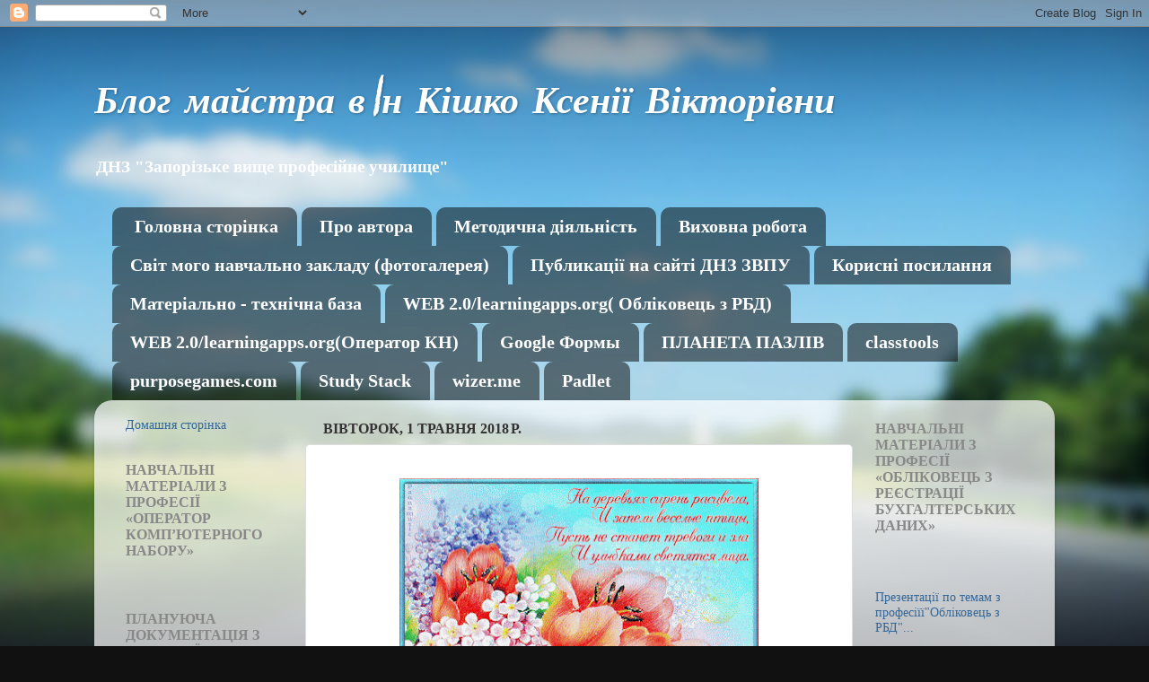

--- FILE ---
content_type: text/html; charset=UTF-8
request_url: https://zvpukishco.blogspot.com/2018/05/blog-post.html
body_size: 13059
content:
<!DOCTYPE html>
<html class='v2' dir='ltr' lang='uk'>
<head>
<link href='https://www.blogger.com/static/v1/widgets/335934321-css_bundle_v2.css' rel='stylesheet' type='text/css'/>
<meta content='width=1100' name='viewport'/>
<meta content='text/html; charset=UTF-8' http-equiv='Content-Type'/>
<meta content='blogger' name='generator'/>
<link href='https://zvpukishco.blogspot.com/favicon.ico' rel='icon' type='image/x-icon'/>
<link href='http://zvpukishco.blogspot.com/2018/05/blog-post.html' rel='canonical'/>
<link rel="alternate" type="application/atom+xml" title="Блог майстра в\н Кішко Ксенії Вікторівни - Atom" href="https://zvpukishco.blogspot.com/feeds/posts/default" />
<link rel="alternate" type="application/rss+xml" title="Блог майстра в\н Кішко Ксенії Вікторівни - RSS" href="https://zvpukishco.blogspot.com/feeds/posts/default?alt=rss" />
<link rel="service.post" type="application/atom+xml" title="Блог майстра в\н Кішко Ксенії Вікторівни - Atom" href="https://www.blogger.com/feeds/4121721277774796823/posts/default" />

<link rel="alternate" type="application/atom+xml" title="Блог майстра в\н Кішко Ксенії Вікторівни - Atom" href="https://zvpukishco.blogspot.com/feeds/7256891465438114571/comments/default" />
<!--Can't find substitution for tag [blog.ieCssRetrofitLinks]-->
<link href='https://blogger.googleusercontent.com/img/b/R29vZ2xl/AVvXsEhABjV_mAf2CBUM9aJCW2bjaFxrhcDacDKmJmPlhVOJdoNMbxmPBDeIIbWZpjQiSd5WwVDaOCJlT7q8HgPTjSXQJbNjyAU9zqOlcOSHYgsenaeHEZIy4BgeYsabsCGtSkK9C1aI_CdtKKc/s400/16.gif' rel='image_src'/>
<meta content='http://zvpukishco.blogspot.com/2018/05/blog-post.html' property='og:url'/>
<meta content='Блог майстра в\н Кішко Ксенії Вікторівни' property='og:title'/>
<meta content='       ' property='og:description'/>
<meta content='https://blogger.googleusercontent.com/img/b/R29vZ2xl/AVvXsEhABjV_mAf2CBUM9aJCW2bjaFxrhcDacDKmJmPlhVOJdoNMbxmPBDeIIbWZpjQiSd5WwVDaOCJlT7q8HgPTjSXQJbNjyAU9zqOlcOSHYgsenaeHEZIy4BgeYsabsCGtSkK9C1aI_CdtKKc/w1200-h630-p-k-no-nu/16.gif' property='og:image'/>
<title>Блог майстра в\н Кішко Ксенії Вікторівни</title>
<style type='text/css'>@font-face{font-family:'Homemade Apple';font-style:normal;font-weight:400;font-display:swap;src:url(//fonts.gstatic.com/s/homemadeapple/v24/Qw3EZQFXECDrI2q789EKQZJob0x6XHgOiJM6.woff2)format('woff2');unicode-range:U+0000-00FF,U+0131,U+0152-0153,U+02BB-02BC,U+02C6,U+02DA,U+02DC,U+0304,U+0308,U+0329,U+2000-206F,U+20AC,U+2122,U+2191,U+2193,U+2212,U+2215,U+FEFF,U+FFFD;}</style>
<style id='page-skin-1' type='text/css'><!--
/*-----------------------------------------------
Blogger Template Style
Name:     Picture Window
Designer: Blogger
URL:      www.blogger.com
----------------------------------------------- */
/* Content
----------------------------------------------- */
body {
font: normal bold 16px 'Times New Roman', Times, FreeSerif, serif;
color: #333333;
background: #111111 url(//themes.googleusercontent.com/image?id=1OACCYOE0-eoTRTfsBuX1NMN9nz599ufI1Jh0CggPFA_sK80AGkIr8pLtYRpNUKPmwtEa) repeat-x fixed top center;
}
html body .region-inner {
min-width: 0;
max-width: 100%;
width: auto;
}
.content-outer {
font-size: 90%;
}
a:link {
text-decoration:none;
color: #336699;
}
a:visited {
text-decoration:none;
color: #6699cc;
}
a:hover {
text-decoration:underline;
color: #33aaff;
}
.content-outer {
background: transparent none repeat scroll top left;
-moz-border-radius: 0;
-webkit-border-radius: 0;
-goog-ms-border-radius: 0;
border-radius: 0;
-moz-box-shadow: 0 0 0 rgba(0, 0, 0, .15);
-webkit-box-shadow: 0 0 0 rgba(0, 0, 0, .15);
-goog-ms-box-shadow: 0 0 0 rgba(0, 0, 0, .15);
box-shadow: 0 0 0 rgba(0, 0, 0, .15);
margin: 20px auto;
}
.content-inner {
padding: 0;
}
/* Header
----------------------------------------------- */
.header-outer {
background: transparent none repeat-x scroll top left;
_background-image: none;
color: #ffffff;
-moz-border-radius: 0;
-webkit-border-radius: 0;
-goog-ms-border-radius: 0;
border-radius: 0;
}
.Header img, .Header #header-inner {
-moz-border-radius: 0;
-webkit-border-radius: 0;
-goog-ms-border-radius: 0;
border-radius: 0;
}
.header-inner .Header .titlewrapper,
.header-inner .Header .descriptionwrapper {
padding-left: 0;
padding-right: 0;
}
.Header h1 {
font: italic bold 42px Homemade Apple;
text-shadow: 1px 1px 3px rgba(0, 0, 0, 0.3);
}
.Header h1 a {
color: #ffffff;
}
.Header .description {
font-size: 130%;
}
/* Tabs
----------------------------------------------- */
.tabs-inner {
margin: .5em 20px 0;
padding: 0;
}
.tabs-inner .section {
margin: 0;
}
.tabs-inner .widget ul {
padding: 0;
background: transparent none repeat scroll bottom;
-moz-border-radius: 0;
-webkit-border-radius: 0;
-goog-ms-border-radius: 0;
border-radius: 0;
}
.tabs-inner .widget li {
border: none;
}
.tabs-inner .widget li a {
display: inline-block;
padding: .5em 1em;
margin-right: .25em;
color: #ffffff;
font: normal bold 20px 'Times New Roman', Times, FreeSerif, serif;
-moz-border-radius: 10px 10px 0 0;
-webkit-border-top-left-radius: 10px;
-webkit-border-top-right-radius: 10px;
-goog-ms-border-radius: 10px 10px 0 0;
border-radius: 10px 10px 0 0;
background: transparent url(https://resources.blogblog.com/blogblog/data/1kt/transparent/black50.png) repeat scroll top left;
border-right: 1px solid transparent;
}
.tabs-inner .widget li:first-child a {
padding-left: 1.25em;
-moz-border-radius-topleft: 10px;
-moz-border-radius-bottomleft: 0;
-webkit-border-top-left-radius: 10px;
-webkit-border-bottom-left-radius: 0;
-goog-ms-border-top-left-radius: 10px;
-goog-ms-border-bottom-left-radius: 0;
border-top-left-radius: 10px;
border-bottom-left-radius: 0;
}
.tabs-inner .widget li.selected a,
.tabs-inner .widget li a:hover {
position: relative;
z-index: 1;
background: transparent url(https://resources.blogblog.com/blogblog/data/1kt/transparent/white80.png) repeat scroll bottom;
color: #336699;
-moz-box-shadow: 0 0 3px rgba(0, 0, 0, .15);
-webkit-box-shadow: 0 0 3px rgba(0, 0, 0, .15);
-goog-ms-box-shadow: 0 0 3px rgba(0, 0, 0, .15);
box-shadow: 0 0 3px rgba(0, 0, 0, .15);
}
/* Headings
----------------------------------------------- */
h2 {
font: normal bold 16px 'Times New Roman', Times, FreeSerif, serif;
text-transform: uppercase;
color: #888888;
margin: .5em 0;
}
/* Main
----------------------------------------------- */
.main-outer {
background: transparent url(https://resources.blogblog.com/blogblog/data/1kt/transparent/white80.png) repeat scroll top left;
-moz-border-radius: 20px 20px 0 0;
-webkit-border-top-left-radius: 20px;
-webkit-border-top-right-radius: 20px;
-webkit-border-bottom-left-radius: 0;
-webkit-border-bottom-right-radius: 0;
-goog-ms-border-radius: 20px 20px 0 0;
border-radius: 20px 20px 0 0;
-moz-box-shadow: 0 1px 3px rgba(0, 0, 0, .15);
-webkit-box-shadow: 0 1px 3px rgba(0, 0, 0, .15);
-goog-ms-box-shadow: 0 1px 3px rgba(0, 0, 0, .15);
box-shadow: 0 1px 3px rgba(0, 0, 0, .15);
}
.main-inner {
padding: 15px 20px 20px;
}
.main-inner .column-center-inner {
padding: 0 0;
}
.main-inner .column-left-inner {
padding-left: 0;
}
.main-inner .column-right-inner {
padding-right: 0;
}
/* Posts
----------------------------------------------- */
h3.post-title {
margin: 0;
font: italic bold 24px 'Times New Roman', Times, FreeSerif, serif;
}
.comments h4 {
margin: 1em 0 0;
font: italic bold 24px 'Times New Roman', Times, FreeSerif, serif;
}
.date-header span {
color: #333333;
}
.post-outer {
background-color: #ffffff;
border: solid 1px #dddddd;
-moz-border-radius: 5px;
-webkit-border-radius: 5px;
border-radius: 5px;
-goog-ms-border-radius: 5px;
padding: 15px 20px;
margin: 0 -20px 20px;
}
.post-body {
line-height: 1.4;
font-size: 110%;
position: relative;
}
.post-header {
margin: 0 0 1.5em;
color: #999999;
line-height: 1.6;
}
.post-footer {
margin: .5em 0 0;
color: #999999;
line-height: 1.6;
}
#blog-pager {
font-size: 140%
}
#comments .comment-author {
padding-top: 1.5em;
border-top: dashed 1px #ccc;
border-top: dashed 1px rgba(128, 128, 128, .5);
background-position: 0 1.5em;
}
#comments .comment-author:first-child {
padding-top: 0;
border-top: none;
}
.avatar-image-container {
margin: .2em 0 0;
}
/* Comments
----------------------------------------------- */
.comments .comments-content .icon.blog-author {
background-repeat: no-repeat;
background-image: url([data-uri]);
}
.comments .comments-content .loadmore a {
border-top: 1px solid #33aaff;
border-bottom: 1px solid #33aaff;
}
.comments .continue {
border-top: 2px solid #33aaff;
}
/* Widgets
----------------------------------------------- */
.widget ul, .widget #ArchiveList ul.flat {
padding: 0;
list-style: none;
}
.widget ul li, .widget #ArchiveList ul.flat li {
border-top: dashed 1px #ccc;
border-top: dashed 1px rgba(128, 128, 128, .5);
}
.widget ul li:first-child, .widget #ArchiveList ul.flat li:first-child {
border-top: none;
}
.widget .post-body ul {
list-style: disc;
}
.widget .post-body ul li {
border: none;
}
/* Footer
----------------------------------------------- */
.footer-outer {
color:#cccccc;
background: transparent url(https://resources.blogblog.com/blogblog/data/1kt/transparent/black50.png) repeat scroll top left;
-moz-border-radius: 0 0 20px 20px;
-webkit-border-top-left-radius: 0;
-webkit-border-top-right-radius: 0;
-webkit-border-bottom-left-radius: 20px;
-webkit-border-bottom-right-radius: 20px;
-goog-ms-border-radius: 0 0 20px 20px;
border-radius: 0 0 20px 20px;
-moz-box-shadow: 0 1px 3px rgba(0, 0, 0, .15);
-webkit-box-shadow: 0 1px 3px rgba(0, 0, 0, .15);
-goog-ms-box-shadow: 0 1px 3px rgba(0, 0, 0, .15);
box-shadow: 0 1px 3px rgba(0, 0, 0, .15);
}
.footer-inner {
padding: 10px 20px 20px;
}
.footer-outer a {
color: #99ccee;
}
.footer-outer a:visited {
color: #77aaee;
}
.footer-outer a:hover {
color: #33aaff;
}
.footer-outer .widget h2 {
color: #aaaaaa;
}
/* Mobile
----------------------------------------------- */
html body.mobile {
height: auto;
}
html body.mobile {
min-height: 480px;
background-size: 100% auto;
}
.mobile .body-fauxcolumn-outer {
background: transparent none repeat scroll top left;
}
html .mobile .mobile-date-outer, html .mobile .blog-pager {
border-bottom: none;
background: transparent url(https://resources.blogblog.com/blogblog/data/1kt/transparent/white80.png) repeat scroll top left;
margin-bottom: 10px;
}
.mobile .date-outer {
background: transparent url(https://resources.blogblog.com/blogblog/data/1kt/transparent/white80.png) repeat scroll top left;
}
.mobile .header-outer, .mobile .main-outer,
.mobile .post-outer, .mobile .footer-outer {
-moz-border-radius: 0;
-webkit-border-radius: 0;
-goog-ms-border-radius: 0;
border-radius: 0;
}
.mobile .content-outer,
.mobile .main-outer,
.mobile .post-outer {
background: inherit;
border: none;
}
.mobile .content-outer {
font-size: 100%;
}
.mobile-link-button {
background-color: #336699;
}
.mobile-link-button a:link, .mobile-link-button a:visited {
color: #ffffff;
}
.mobile-index-contents {
color: #333333;
}
.mobile .tabs-inner .PageList .widget-content {
background: transparent url(https://resources.blogblog.com/blogblog/data/1kt/transparent/white80.png) repeat scroll bottom;
color: #336699;
}
.mobile .tabs-inner .PageList .widget-content .pagelist-arrow {
border-left: 1px solid transparent;
}

--></style>
<style id='template-skin-1' type='text/css'><!--
body {
min-width: 1070px;
}
.content-outer, .content-fauxcolumn-outer, .region-inner {
min-width: 1070px;
max-width: 1070px;
_width: 1070px;
}
.main-inner .columns {
padding-left: 220px;
padding-right: 210px;
}
.main-inner .fauxcolumn-center-outer {
left: 220px;
right: 210px;
/* IE6 does not respect left and right together */
_width: expression(this.parentNode.offsetWidth -
parseInt("220px") -
parseInt("210px") + 'px');
}
.main-inner .fauxcolumn-left-outer {
width: 220px;
}
.main-inner .fauxcolumn-right-outer {
width: 210px;
}
.main-inner .column-left-outer {
width: 220px;
right: 100%;
margin-left: -220px;
}
.main-inner .column-right-outer {
width: 210px;
margin-right: -210px;
}
#layout {
min-width: 0;
}
#layout .content-outer {
min-width: 0;
width: 800px;
}
#layout .region-inner {
min-width: 0;
width: auto;
}
body#layout div.add_widget {
padding: 8px;
}
body#layout div.add_widget a {
margin-left: 32px;
}
--></style>
<style>
    body {background-image:url(\/\/themes.googleusercontent.com\/image?id=1OACCYOE0-eoTRTfsBuX1NMN9nz599ufI1Jh0CggPFA_sK80AGkIr8pLtYRpNUKPmwtEa);}
    
@media (max-width: 200px) { body {background-image:url(\/\/themes.googleusercontent.com\/image?id=1OACCYOE0-eoTRTfsBuX1NMN9nz599ufI1Jh0CggPFA_sK80AGkIr8pLtYRpNUKPmwtEa&options=w200);}}
@media (max-width: 400px) and (min-width: 201px) { body {background-image:url(\/\/themes.googleusercontent.com\/image?id=1OACCYOE0-eoTRTfsBuX1NMN9nz599ufI1Jh0CggPFA_sK80AGkIr8pLtYRpNUKPmwtEa&options=w400);}}
@media (max-width: 800px) and (min-width: 401px) { body {background-image:url(\/\/themes.googleusercontent.com\/image?id=1OACCYOE0-eoTRTfsBuX1NMN9nz599ufI1Jh0CggPFA_sK80AGkIr8pLtYRpNUKPmwtEa&options=w800);}}
@media (max-width: 1200px) and (min-width: 801px) { body {background-image:url(\/\/themes.googleusercontent.com\/image?id=1OACCYOE0-eoTRTfsBuX1NMN9nz599ufI1Jh0CggPFA_sK80AGkIr8pLtYRpNUKPmwtEa&options=w1200);}}
/* Last tag covers anything over one higher than the previous max-size cap. */
@media (min-width: 1201px) { body {background-image:url(\/\/themes.googleusercontent.com\/image?id=1OACCYOE0-eoTRTfsBuX1NMN9nz599ufI1Jh0CggPFA_sK80AGkIr8pLtYRpNUKPmwtEa&options=w1600);}}
  </style>
<link href='https://www.blogger.com/dyn-css/authorization.css?targetBlogID=4121721277774796823&amp;zx=eeb43d3a-a6ba-4991-8db5-0b76b9e1c33e' media='none' onload='if(media!=&#39;all&#39;)media=&#39;all&#39;' rel='stylesheet'/><noscript><link href='https://www.blogger.com/dyn-css/authorization.css?targetBlogID=4121721277774796823&amp;zx=eeb43d3a-a6ba-4991-8db5-0b76b9e1c33e' rel='stylesheet'/></noscript>
<meta name='google-adsense-platform-account' content='ca-host-pub-1556223355139109'/>
<meta name='google-adsense-platform-domain' content='blogspot.com'/>

</head>
<body class='loading variant-open'>
<div class='navbar section' id='navbar' name='Панель навігації'><div class='widget Navbar' data-version='1' id='Navbar1'><script type="text/javascript">
    function setAttributeOnload(object, attribute, val) {
      if(window.addEventListener) {
        window.addEventListener('load',
          function(){ object[attribute] = val; }, false);
      } else {
        window.attachEvent('onload', function(){ object[attribute] = val; });
      }
    }
  </script>
<div id="navbar-iframe-container"></div>
<script type="text/javascript" src="https://apis.google.com/js/platform.js"></script>
<script type="text/javascript">
      gapi.load("gapi.iframes:gapi.iframes.style.bubble", function() {
        if (gapi.iframes && gapi.iframes.getContext) {
          gapi.iframes.getContext().openChild({
              url: 'https://www.blogger.com/navbar/4121721277774796823?po\x3d7256891465438114571\x26origin\x3dhttps://zvpukishco.blogspot.com',
              where: document.getElementById("navbar-iframe-container"),
              id: "navbar-iframe"
          });
        }
      });
    </script><script type="text/javascript">
(function() {
var script = document.createElement('script');
script.type = 'text/javascript';
script.src = '//pagead2.googlesyndication.com/pagead/js/google_top_exp.js';
var head = document.getElementsByTagName('head')[0];
if (head) {
head.appendChild(script);
}})();
</script>
</div></div>
<div class='body-fauxcolumns'>
<div class='fauxcolumn-outer body-fauxcolumn-outer'>
<div class='cap-top'>
<div class='cap-left'></div>
<div class='cap-right'></div>
</div>
<div class='fauxborder-left'>
<div class='fauxborder-right'></div>
<div class='fauxcolumn-inner'>
</div>
</div>
<div class='cap-bottom'>
<div class='cap-left'></div>
<div class='cap-right'></div>
</div>
</div>
</div>
<div class='content'>
<div class='content-fauxcolumns'>
<div class='fauxcolumn-outer content-fauxcolumn-outer'>
<div class='cap-top'>
<div class='cap-left'></div>
<div class='cap-right'></div>
</div>
<div class='fauxborder-left'>
<div class='fauxborder-right'></div>
<div class='fauxcolumn-inner'>
</div>
</div>
<div class='cap-bottom'>
<div class='cap-left'></div>
<div class='cap-right'></div>
</div>
</div>
</div>
<div class='content-outer'>
<div class='content-cap-top cap-top'>
<div class='cap-left'></div>
<div class='cap-right'></div>
</div>
<div class='fauxborder-left content-fauxborder-left'>
<div class='fauxborder-right content-fauxborder-right'></div>
<div class='content-inner'>
<header>
<div class='header-outer'>
<div class='header-cap-top cap-top'>
<div class='cap-left'></div>
<div class='cap-right'></div>
</div>
<div class='fauxborder-left header-fauxborder-left'>
<div class='fauxborder-right header-fauxborder-right'></div>
<div class='region-inner header-inner'>
<div class='header section' id='header' name='Заголовок'><div class='widget Header' data-version='1' id='Header1'>
<div id='header-inner'>
<div class='titlewrapper'>
<h1 class='title'>
<a href='https://zvpukishco.blogspot.com/'>
Блог майстра в\н Кішко Ксенії Вікторівни
</a>
</h1>
</div>
<div class='descriptionwrapper'>
<p class='description'><span>ДНЗ "Запорізьке вище професійне училище"</span></p>
</div>
</div>
</div></div>
</div>
</div>
<div class='header-cap-bottom cap-bottom'>
<div class='cap-left'></div>
<div class='cap-right'></div>
</div>
</div>
</header>
<div class='tabs-outer'>
<div class='tabs-cap-top cap-top'>
<div class='cap-left'></div>
<div class='cap-right'></div>
</div>
<div class='fauxborder-left tabs-fauxborder-left'>
<div class='fauxborder-right tabs-fauxborder-right'></div>
<div class='region-inner tabs-inner'>
<div class='tabs section' id='crosscol' name='Усі стовпці'><div class='widget PageList' data-version='1' id='PageList1'>
<h2>Сторінки</h2>
<div class='widget-content'>
<ul>
<li>
<a href='https://zvpukishco.blogspot.com/'>Головна сторінка</a>
</li>
<li>
<a href='https://zvpukishco.blogspot.com/p/blog-page.html'>Про автора</a>
</li>
<li>
<a href='https://zvpukishco.blogspot.com/p/blog-page_26.html'>Методична діяльність</a>
</li>
<li>
<a href='https://zvpukishco.blogspot.com/p/blog-page_16.html'>Виховна робота</a>
</li>
<li>
<a href='https://zvpukishco.blogspot.com/p/blog-page_99.html'>Світ мого навчально закладу (фотогалерея)</a>
</li>
<li>
<a href='https://zvpukishco.blogspot.com/p/blog-page_3.html'>Публикації на сайті ДНЗ ЗВПУ</a>
</li>
<li>
<a href='https://zvpukishco.blogspot.com/p/blog-page_95.html'>Корисні посилання</a>
</li>
<li>
<a href='https://zvpukishco.blogspot.com/p/blog-page_94.html'>Матеріально - технічна база</a>
</li>
<li>
<a href='https://zvpukishco.blogspot.com/p/blog-page_22.html'>WEB 2.0/learningapps.org( Обліковець з РБД)</a>
</li>
<li>
<a href='https://zvpukishco.blogspot.com/p/web-20learningappsorg.html'>WEB 2.0/learningapps.org(Оператор КН)</a>
</li>
<li>
<a href='https://zvpukishco.blogspot.com/p/blog-page_21.html'>Google Формы</a>
</li>
<li>
<a href='https://zvpukishco.blogspot.com/p/blog-page_59.html'>ПЛАНЕТА ПАЗЛІВ</a>
</li>
<li>
<a href='https://zvpukishco.blogspot.com/p/classtools.html'>classtools</a>
</li>
<li>
<a href='https://zvpukishco.blogspot.com/p/purposegamescom.html'>purposegames.com</a>
</li>
<li>
<a href='https://zvpukishco.blogspot.com/p/study-stack.html'>Study Stack</a>
</li>
<li>
<a href='https://zvpukishco.blogspot.com/p/wizerme.html'>wizer.me</a>
</li>
<li>
<a href='https://zvpukishco.blogspot.com/p/adlet.html'>Рadlet</a>
</li>
</ul>
<div class='clear'></div>
</div>
</div></div>
<div class='tabs no-items section' id='crosscol-overflow' name='Cross-Column 2'>
</div>
</div>
</div>
<div class='tabs-cap-bottom cap-bottom'>
<div class='cap-left'></div>
<div class='cap-right'></div>
</div>
</div>
<div class='main-outer'>
<div class='main-cap-top cap-top'>
<div class='cap-left'></div>
<div class='cap-right'></div>
</div>
<div class='fauxborder-left main-fauxborder-left'>
<div class='fauxborder-right main-fauxborder-right'></div>
<div class='region-inner main-inner'>
<div class='columns fauxcolumns'>
<div class='fauxcolumn-outer fauxcolumn-center-outer'>
<div class='cap-top'>
<div class='cap-left'></div>
<div class='cap-right'></div>
</div>
<div class='fauxborder-left'>
<div class='fauxborder-right'></div>
<div class='fauxcolumn-inner'>
</div>
</div>
<div class='cap-bottom'>
<div class='cap-left'></div>
<div class='cap-right'></div>
</div>
</div>
<div class='fauxcolumn-outer fauxcolumn-left-outer'>
<div class='cap-top'>
<div class='cap-left'></div>
<div class='cap-right'></div>
</div>
<div class='fauxborder-left'>
<div class='fauxborder-right'></div>
<div class='fauxcolumn-inner'>
</div>
</div>
<div class='cap-bottom'>
<div class='cap-left'></div>
<div class='cap-right'></div>
</div>
</div>
<div class='fauxcolumn-outer fauxcolumn-right-outer'>
<div class='cap-top'>
<div class='cap-left'></div>
<div class='cap-right'></div>
</div>
<div class='fauxborder-left'>
<div class='fauxborder-right'></div>
<div class='fauxcolumn-inner'>
</div>
</div>
<div class='cap-bottom'>
<div class='cap-left'></div>
<div class='cap-right'></div>
</div>
</div>
<!-- corrects IE6 width calculation -->
<div class='columns-inner'>
<div class='column-center-outer'>
<div class='column-center-inner'>
<div class='main section' id='main' name='Основний'><div class='widget Blog' data-version='1' id='Blog1'>
<div class='blog-posts hfeed'>

          <div class="date-outer">
        
<h2 class='date-header'><span>вівторок, 1 травня 2018&#8239;р.</span></h2>

          <div class="date-posts">
        
<div class='post-outer'>
<div class='post hentry uncustomized-post-template' itemprop='blogPost' itemscope='itemscope' itemtype='http://schema.org/BlogPosting'>
<meta content='https://blogger.googleusercontent.com/img/b/R29vZ2xl/AVvXsEhABjV_mAf2CBUM9aJCW2bjaFxrhcDacDKmJmPlhVOJdoNMbxmPBDeIIbWZpjQiSd5WwVDaOCJlT7q8HgPTjSXQJbNjyAU9zqOlcOSHYgsenaeHEZIy4BgeYsabsCGtSkK9C1aI_CdtKKc/s400/16.gif' itemprop='image_url'/>
<meta content='4121721277774796823' itemprop='blogId'/>
<meta content='7256891465438114571' itemprop='postId'/>
<a name='7256891465438114571'></a>
<div class='post-header'>
<div class='post-header-line-1'></div>
</div>
<div class='post-body entry-content' id='post-body-7256891465438114571' itemprop='description articleBody'>
<div dir="ltr" style="text-align: left;" trbidi="on">
<div class="separator" style="clear: both; text-align: center;">
<a href="https://blogger.googleusercontent.com/img/b/R29vZ2xl/AVvXsEhABjV_mAf2CBUM9aJCW2bjaFxrhcDacDKmJmPlhVOJdoNMbxmPBDeIIbWZpjQiSd5WwVDaOCJlT7q8HgPTjSXQJbNjyAU9zqOlcOSHYgsenaeHEZIy4BgeYsabsCGtSkK9C1aI_CdtKKc/s1600/16.gif" imageanchor="1" style="margin-left: 1em; margin-right: 1em;"><img border="0" data-original-height="431" data-original-width="600" height="286" src="https://blogger.googleusercontent.com/img/b/R29vZ2xl/AVvXsEhABjV_mAf2CBUM9aJCW2bjaFxrhcDacDKmJmPlhVOJdoNMbxmPBDeIIbWZpjQiSd5WwVDaOCJlT7q8HgPTjSXQJbNjyAU9zqOlcOSHYgsenaeHEZIy4BgeYsabsCGtSkK9C1aI_CdtKKc/s400/16.gif" width="400" /></a></div>
<br />
<div class="separator" style="clear: both; text-align: center;">
<a href="https://blogger.googleusercontent.com/img/b/R29vZ2xl/AVvXsEi-VEMdH6hHddMT8ABD7VGgVisKJQD8DVtOUng2E7hbgv459eNq52AJ7MHCTwx2NBvIgGGJrYu3V0RLlAgUC5boNSFqNPiGwBJvWk8Y7YSyw4n4mez3Dgf3X0BNLVayQ73hwMfjvjcxmbw/s1600/index.jpeg" imageanchor="1" style="margin-left: 1em; margin-right: 1em;"><img border="0" data-original-height="222" data-original-width="228" height="389" src="https://blogger.googleusercontent.com/img/b/R29vZ2xl/AVvXsEi-VEMdH6hHddMT8ABD7VGgVisKJQD8DVtOUng2E7hbgv459eNq52AJ7MHCTwx2NBvIgGGJrYu3V0RLlAgUC5boNSFqNPiGwBJvWk8Y7YSyw4n4mez3Dgf3X0BNLVayQ73hwMfjvjcxmbw/s400/index.jpeg" width="400" /></a></div>
<br /></div>
<div style='clear: both;'></div>
</div>
<div class='post-footer'>
<div class='post-footer-line post-footer-line-1'>
<span class='post-author vcard'>
Опубліковано
<span class='fn' itemprop='author' itemscope='itemscope' itemtype='http://schema.org/Person'>
<meta content='https://www.blogger.com/profile/09573066303402778394' itemprop='url'/>
<a class='g-profile' href='https://www.blogger.com/profile/09573066303402778394' rel='author' title='author profile'>
<span itemprop='name'>Кішко Ксенія</span>
</a>
</span>
</span>
<span class='post-timestamp'>
о
<meta content='http://zvpukishco.blogspot.com/2018/05/blog-post.html' itemprop='url'/>
<a class='timestamp-link' href='https://zvpukishco.blogspot.com/2018/05/blog-post.html' rel='bookmark' title='permanent link'><abbr class='published' itemprop='datePublished' title='2018-05-01T02:31:00-07:00'>02:31</abbr></a>
</span>
<span class='post-comment-link'>
</span>
<span class='post-icons'>
<span class='item-control blog-admin pid-1774854402'>
<a href='https://www.blogger.com/post-edit.g?blogID=4121721277774796823&postID=7256891465438114571&from=pencil' title='Редагувати допис'>
<img alt='' class='icon-action' height='18' src='https://resources.blogblog.com/img/icon18_edit_allbkg.gif' width='18'/>
</a>
</span>
</span>
<div class='post-share-buttons goog-inline-block'>
<a class='goog-inline-block share-button sb-email' href='https://www.blogger.com/share-post.g?blogID=4121721277774796823&postID=7256891465438114571&target=email' target='_blank' title='Надіслати електронною поштою'><span class='share-button-link-text'>Надіслати електронною поштою</span></a><a class='goog-inline-block share-button sb-blog' href='https://www.blogger.com/share-post.g?blogID=4121721277774796823&postID=7256891465438114571&target=blog' onclick='window.open(this.href, "_blank", "height=270,width=475"); return false;' target='_blank' title='Опублікувати в блозі'><span class='share-button-link-text'>Опублікувати в блозі</span></a><a class='goog-inline-block share-button sb-twitter' href='https://www.blogger.com/share-post.g?blogID=4121721277774796823&postID=7256891465438114571&target=twitter' target='_blank' title='Поділитися в X'><span class='share-button-link-text'>Поділитися в X</span></a><a class='goog-inline-block share-button sb-facebook' href='https://www.blogger.com/share-post.g?blogID=4121721277774796823&postID=7256891465438114571&target=facebook' onclick='window.open(this.href, "_blank", "height=430,width=640"); return false;' target='_blank' title='Опублікувати у Facebook'><span class='share-button-link-text'>Опублікувати у Facebook</span></a><a class='goog-inline-block share-button sb-pinterest' href='https://www.blogger.com/share-post.g?blogID=4121721277774796823&postID=7256891465438114571&target=pinterest' target='_blank' title='Поділитися в Pinterest'><span class='share-button-link-text'>Поділитися в Pinterest</span></a>
</div>
</div>
<div class='post-footer-line post-footer-line-2'>
<span class='post-labels'>
</span>
</div>
<div class='post-footer-line post-footer-line-3'>
<span class='post-location'>
</span>
</div>
</div>
</div>
<div class='comments' id='comments'>
<a name='comments'></a>
<h4>Немає коментарів:</h4>
<div id='Blog1_comments-block-wrapper'>
<dl class='avatar-comment-indent' id='comments-block'>
</dl>
</div>
<p class='comment-footer'>
<div class='comment-form'>
<a name='comment-form'></a>
<h4 id='comment-post-message'>Дописати коментар</h4>
<p>
</p>
<a href='https://www.blogger.com/comment/frame/4121721277774796823?po=7256891465438114571&hl=uk&saa=85391&origin=https://zvpukishco.blogspot.com' id='comment-editor-src'></a>
<iframe allowtransparency='true' class='blogger-iframe-colorize blogger-comment-from-post' frameborder='0' height='410px' id='comment-editor' name='comment-editor' src='' width='100%'></iframe>
<script src='https://www.blogger.com/static/v1/jsbin/2830521187-comment_from_post_iframe.js' type='text/javascript'></script>
<script type='text/javascript'>
      BLOG_CMT_createIframe('https://www.blogger.com/rpc_relay.html');
    </script>
</div>
</p>
</div>
</div>

        </div></div>
      
</div>
<div class='blog-pager' id='blog-pager'>
<span id='blog-pager-newer-link'>
<a class='blog-pager-newer-link' href='https://zvpukishco.blogspot.com/2018/05/73-73-06.html' id='Blog1_blog-pager-newer-link' title='Новіша публікація'>Новіша публікація</a>
</span>
<span id='blog-pager-older-link'>
<a class='blog-pager-older-link' href='https://zvpukishco.blogspot.com/2018/04/blog-post.html' id='Blog1_blog-pager-older-link' title='Старіша публікація'>Старіша публікація</a>
</span>
<a class='home-link' href='https://zvpukishco.blogspot.com/'>Головна сторінка</a>
</div>
<div class='clear'></div>
<div class='post-feeds'>
<div class='feed-links'>
Підписатися на:
<a class='feed-link' href='https://zvpukishco.blogspot.com/feeds/7256891465438114571/comments/default' target='_blank' type='application/atom+xml'>Дописати коментарі (Atom)</a>
</div>
</div>
</div></div>
</div>
</div>
<div class='column-left-outer'>
<div class='column-left-inner'>
<aside>
<div class='sidebar section' id='sidebar-left-1'><div class='widget PageList' data-version='1' id='PageList9'>
<div class='widget-content'>
<ul>
<li>
<a href='https://zvpukishco.blogspot.com/'>Домашня сторінка</a>
</li>
</ul>
<div class='clear'></div>
</div>
</div><div class='widget Text' data-version='1' id='Text1'>
<h2 class='title'>Навчальні матеріали з професії &#171;Оператор комп&#8217;ютерного набору&#187;</h2>
<div class='widget-content'>
<br />
</div>
<div class='clear'></div>
</div><div class='widget PageList' data-version='1' id='PageList5'>
<h2>Плануюча документація з професії "ОКН"</h2>
<div class='widget-content'>
<ul>
<li>
<a href='https://zvpukishco.blogspot.com/p/blog-page_0.html'>Плануюча документація</a>
</li>
</ul>
<div class='clear'></div>
</div>
</div><div class='widget PageList' data-version='1' id='PageList2'>
<h2>Відео уроки</h2>
<div class='widget-content'>
<ul>
<li>
<a href='https://zvpukishco.blogspot.com/p/blog-page_96.html'>MS Word</a>
</li>
<li>
<a href='https://zvpukishco.blogspot.com/p/blog-page_45.html'>MS Excel</a>
</li>
<li>
<a href='https://zvpukishco.blogspot.com/p/power-point.html'>MS Power Point</a>
</li>
</ul>
<div class='clear'></div>
</div>
</div><div class='widget PageList' data-version='1' id='PageList3'>
<h2>Роботи учнів</h2>
<div class='widget-content'>
<ul>
<li>
<a href='https://zvpukishco.blogspot.com/p/blog-page_51.html'>Робота в програмі MS Power Point</a>
</li>
</ul>
<div class='clear'></div>
</div>
</div><div class='widget PageList' data-version='1' id='PageList7'>
<h2>Література</h2>
<div class='widget-content'>
<ul>
<li>
<a href='https://zvpukishco.blogspot.com/p/blog-page_1.html'>Посилання на літературу - ОКН</a>
</li>
</ul>
<div class='clear'></div>
</div>
</div></div>
</aside>
</div>
</div>
<div class='column-right-outer'>
<div class='column-right-inner'>
<aside>
<div class='sidebar section' id='sidebar-right-1'><div class='widget Text' data-version='1' id='Text2'>
<h2 class='title'>Навчальні матеріали з професії &#171;Обліковець з реєстрації бухгалтерських даних&#187;</h2>
<div class='widget-content'>
<br />
</div>
<div class='clear'></div>
</div><div class='widget PageList' data-version='1' id='PageList8'>
<div class='widget-content'>
<ul>
<li>
<a href='https://zvpukishco.blogspot.com/p/blog-page_27.html'>Презентації по темам з професіїї&quot;Обліковець з РБД&quot;...</a>
</li>
</ul>
<div class='clear'></div>
</div>
</div><div class='widget PageList' data-version='1' id='PageList4'>
<h2>Плануюча документація з професії "Обліковець з реєстрації бухгалтерських даних"</h2>
<div class='widget-content'>
<ul>
<li>
<a href='https://zvpukishco.blogspot.com/p/blog-page_24.html'>Плануюча документація</a>
</li>
</ul>
<div class='clear'></div>
</div>
</div><div class='widget PageList' data-version='1' id='PageList6'>
<h2>Література</h2>
<div class='widget-content'>
<ul>
<li>
<a href='https://zvpukishco.blogspot.com/p/blog-page_8.html'>Посилання на літературу - Обліковець</a>
</li>
</ul>
<div class='clear'></div>
</div>
</div><div class='widget HTML' data-version='1' id='HTML1'>
<div class='widget-content'>
<a href="https://www.dilovamova.com/"><img width="300" height="374" border="0" alt="Календар свят України. Мова ділового спілкування" title="Календар свят України. Мова ділового спілкування" src="https://www.dilovamova.com/images/wpi.cache/informer/informer_300.png" /></a>
</div>
<div class='clear'></div>
</div></div>
</aside>
</div>
</div>
</div>
<div style='clear: both'></div>
<!-- columns -->
</div>
<!-- main -->
</div>
</div>
<div class='main-cap-bottom cap-bottom'>
<div class='cap-left'></div>
<div class='cap-right'></div>
</div>
</div>
<footer>
<div class='footer-outer'>
<div class='footer-cap-top cap-top'>
<div class='cap-left'></div>
<div class='cap-right'></div>
</div>
<div class='fauxborder-left footer-fauxborder-left'>
<div class='fauxborder-right footer-fauxborder-right'></div>
<div class='region-inner footer-inner'>
<div class='foot no-items section' id='footer-1'></div>
<table border='0' cellpadding='0' cellspacing='0' class='section-columns columns-2'>
<tbody>
<tr>
<td class='first columns-cell'>
<div class='foot section' id='footer-2-1'><div class='widget Stats' data-version='1' id='Stats1'>
<h2>Загальна кількість переглядів сторінки</h2>
<div class='widget-content'>
<div id='Stats1_content' style='display: none;'>
<span class='counter-wrapper graph-counter-wrapper' id='Stats1_totalCount'>
</span>
<div class='clear'></div>
</div>
</div>
</div><div class='widget BlogArchive' data-version='1' id='BlogArchive1'>
<h2>Архів блогу</h2>
<div class='widget-content'>
<div id='ArchiveList'>
<div id='BlogArchive1_ArchiveList'>
<ul class='hierarchy'>
<li class='archivedate collapsed'>
<a class='toggle' href='javascript:void(0)'>
<span class='zippy'>

        &#9658;&#160;
      
</span>
</a>
<a class='post-count-link' href='https://zvpukishco.blogspot.com/2022/'>
2022
</a>
<span class='post-count' dir='ltr'>(20)</span>
<ul class='hierarchy'>
<li class='archivedate collapsed'>
<a class='toggle' href='javascript:void(0)'>
<span class='zippy'>

        &#9658;&#160;
      
</span>
</a>
<a class='post-count-link' href='https://zvpukishco.blogspot.com/2022/03/'>
березня
</a>
<span class='post-count' dir='ltr'>(7)</span>
</li>
</ul>
<ul class='hierarchy'>
<li class='archivedate collapsed'>
<a class='toggle' href='javascript:void(0)'>
<span class='zippy'>

        &#9658;&#160;
      
</span>
</a>
<a class='post-count-link' href='https://zvpukishco.blogspot.com/2022/02/'>
лютого
</a>
<span class='post-count' dir='ltr'>(8)</span>
</li>
</ul>
<ul class='hierarchy'>
<li class='archivedate collapsed'>
<a class='toggle' href='javascript:void(0)'>
<span class='zippy'>

        &#9658;&#160;
      
</span>
</a>
<a class='post-count-link' href='https://zvpukishco.blogspot.com/2022/01/'>
січня
</a>
<span class='post-count' dir='ltr'>(5)</span>
</li>
</ul>
</li>
</ul>
<ul class='hierarchy'>
<li class='archivedate collapsed'>
<a class='toggle' href='javascript:void(0)'>
<span class='zippy'>

        &#9658;&#160;
      
</span>
</a>
<a class='post-count-link' href='https://zvpukishco.blogspot.com/2021/'>
2021
</a>
<span class='post-count' dir='ltr'>(31)</span>
<ul class='hierarchy'>
<li class='archivedate collapsed'>
<a class='toggle' href='javascript:void(0)'>
<span class='zippy'>

        &#9658;&#160;
      
</span>
</a>
<a class='post-count-link' href='https://zvpukishco.blogspot.com/2021/12/'>
грудня
</a>
<span class='post-count' dir='ltr'>(1)</span>
</li>
</ul>
<ul class='hierarchy'>
<li class='archivedate collapsed'>
<a class='toggle' href='javascript:void(0)'>
<span class='zippy'>

        &#9658;&#160;
      
</span>
</a>
<a class='post-count-link' href='https://zvpukishco.blogspot.com/2021/06/'>
червня
</a>
<span class='post-count' dir='ltr'>(6)</span>
</li>
</ul>
<ul class='hierarchy'>
<li class='archivedate collapsed'>
<a class='toggle' href='javascript:void(0)'>
<span class='zippy'>

        &#9658;&#160;
      
</span>
</a>
<a class='post-count-link' href='https://zvpukishco.blogspot.com/2021/05/'>
травня
</a>
<span class='post-count' dir='ltr'>(7)</span>
</li>
</ul>
<ul class='hierarchy'>
<li class='archivedate collapsed'>
<a class='toggle' href='javascript:void(0)'>
<span class='zippy'>

        &#9658;&#160;
      
</span>
</a>
<a class='post-count-link' href='https://zvpukishco.blogspot.com/2021/04/'>
квітня
</a>
<span class='post-count' dir='ltr'>(4)</span>
</li>
</ul>
<ul class='hierarchy'>
<li class='archivedate collapsed'>
<a class='toggle' href='javascript:void(0)'>
<span class='zippy'>

        &#9658;&#160;
      
</span>
</a>
<a class='post-count-link' href='https://zvpukishco.blogspot.com/2021/03/'>
березня
</a>
<span class='post-count' dir='ltr'>(4)</span>
</li>
</ul>
<ul class='hierarchy'>
<li class='archivedate collapsed'>
<a class='toggle' href='javascript:void(0)'>
<span class='zippy'>

        &#9658;&#160;
      
</span>
</a>
<a class='post-count-link' href='https://zvpukishco.blogspot.com/2021/02/'>
лютого
</a>
<span class='post-count' dir='ltr'>(3)</span>
</li>
</ul>
<ul class='hierarchy'>
<li class='archivedate collapsed'>
<a class='toggle' href='javascript:void(0)'>
<span class='zippy'>

        &#9658;&#160;
      
</span>
</a>
<a class='post-count-link' href='https://zvpukishco.blogspot.com/2021/01/'>
січня
</a>
<span class='post-count' dir='ltr'>(6)</span>
</li>
</ul>
</li>
</ul>
<ul class='hierarchy'>
<li class='archivedate collapsed'>
<a class='toggle' href='javascript:void(0)'>
<span class='zippy'>

        &#9658;&#160;
      
</span>
</a>
<a class='post-count-link' href='https://zvpukishco.blogspot.com/2020/'>
2020
</a>
<span class='post-count' dir='ltr'>(41)</span>
<ul class='hierarchy'>
<li class='archivedate collapsed'>
<a class='toggle' href='javascript:void(0)'>
<span class='zippy'>

        &#9658;&#160;
      
</span>
</a>
<a class='post-count-link' href='https://zvpukishco.blogspot.com/2020/12/'>
грудня
</a>
<span class='post-count' dir='ltr'>(5)</span>
</li>
</ul>
<ul class='hierarchy'>
<li class='archivedate collapsed'>
<a class='toggle' href='javascript:void(0)'>
<span class='zippy'>

        &#9658;&#160;
      
</span>
</a>
<a class='post-count-link' href='https://zvpukishco.blogspot.com/2020/11/'>
листопада
</a>
<span class='post-count' dir='ltr'>(4)</span>
</li>
</ul>
<ul class='hierarchy'>
<li class='archivedate collapsed'>
<a class='toggle' href='javascript:void(0)'>
<span class='zippy'>

        &#9658;&#160;
      
</span>
</a>
<a class='post-count-link' href='https://zvpukishco.blogspot.com/2020/10/'>
жовтня
</a>
<span class='post-count' dir='ltr'>(5)</span>
</li>
</ul>
<ul class='hierarchy'>
<li class='archivedate collapsed'>
<a class='toggle' href='javascript:void(0)'>
<span class='zippy'>

        &#9658;&#160;
      
</span>
</a>
<a class='post-count-link' href='https://zvpukishco.blogspot.com/2020/09/'>
вересня
</a>
<span class='post-count' dir='ltr'>(4)</span>
</li>
</ul>
<ul class='hierarchy'>
<li class='archivedate collapsed'>
<a class='toggle' href='javascript:void(0)'>
<span class='zippy'>

        &#9658;&#160;
      
</span>
</a>
<a class='post-count-link' href='https://zvpukishco.blogspot.com/2020/05/'>
травня
</a>
<span class='post-count' dir='ltr'>(9)</span>
</li>
</ul>
<ul class='hierarchy'>
<li class='archivedate collapsed'>
<a class='toggle' href='javascript:void(0)'>
<span class='zippy'>

        &#9658;&#160;
      
</span>
</a>
<a class='post-count-link' href='https://zvpukishco.blogspot.com/2020/04/'>
квітня
</a>
<span class='post-count' dir='ltr'>(8)</span>
</li>
</ul>
<ul class='hierarchy'>
<li class='archivedate collapsed'>
<a class='toggle' href='javascript:void(0)'>
<span class='zippy'>

        &#9658;&#160;
      
</span>
</a>
<a class='post-count-link' href='https://zvpukishco.blogspot.com/2020/03/'>
березня
</a>
<span class='post-count' dir='ltr'>(4)</span>
</li>
</ul>
<ul class='hierarchy'>
<li class='archivedate collapsed'>
<a class='toggle' href='javascript:void(0)'>
<span class='zippy'>

        &#9658;&#160;
      
</span>
</a>
<a class='post-count-link' href='https://zvpukishco.blogspot.com/2020/02/'>
лютого
</a>
<span class='post-count' dir='ltr'>(1)</span>
</li>
</ul>
<ul class='hierarchy'>
<li class='archivedate collapsed'>
<a class='toggle' href='javascript:void(0)'>
<span class='zippy'>

        &#9658;&#160;
      
</span>
</a>
<a class='post-count-link' href='https://zvpukishco.blogspot.com/2020/01/'>
січня
</a>
<span class='post-count' dir='ltr'>(1)</span>
</li>
</ul>
</li>
</ul>
<ul class='hierarchy'>
<li class='archivedate collapsed'>
<a class='toggle' href='javascript:void(0)'>
<span class='zippy'>

        &#9658;&#160;
      
</span>
</a>
<a class='post-count-link' href='https://zvpukishco.blogspot.com/2019/'>
2019
</a>
<span class='post-count' dir='ltr'>(14)</span>
<ul class='hierarchy'>
<li class='archivedate collapsed'>
<a class='toggle' href='javascript:void(0)'>
<span class='zippy'>

        &#9658;&#160;
      
</span>
</a>
<a class='post-count-link' href='https://zvpukishco.blogspot.com/2019/11/'>
листопада
</a>
<span class='post-count' dir='ltr'>(5)</span>
</li>
</ul>
<ul class='hierarchy'>
<li class='archivedate collapsed'>
<a class='toggle' href='javascript:void(0)'>
<span class='zippy'>

        &#9658;&#160;
      
</span>
</a>
<a class='post-count-link' href='https://zvpukishco.blogspot.com/2019/10/'>
жовтня
</a>
<span class='post-count' dir='ltr'>(1)</span>
</li>
</ul>
<ul class='hierarchy'>
<li class='archivedate collapsed'>
<a class='toggle' href='javascript:void(0)'>
<span class='zippy'>

        &#9658;&#160;
      
</span>
</a>
<a class='post-count-link' href='https://zvpukishco.blogspot.com/2019/09/'>
вересня
</a>
<span class='post-count' dir='ltr'>(1)</span>
</li>
</ul>
<ul class='hierarchy'>
<li class='archivedate collapsed'>
<a class='toggle' href='javascript:void(0)'>
<span class='zippy'>

        &#9658;&#160;
      
</span>
</a>
<a class='post-count-link' href='https://zvpukishco.blogspot.com/2019/03/'>
березня
</a>
<span class='post-count' dir='ltr'>(4)</span>
</li>
</ul>
<ul class='hierarchy'>
<li class='archivedate collapsed'>
<a class='toggle' href='javascript:void(0)'>
<span class='zippy'>

        &#9658;&#160;
      
</span>
</a>
<a class='post-count-link' href='https://zvpukishco.blogspot.com/2019/01/'>
січня
</a>
<span class='post-count' dir='ltr'>(3)</span>
</li>
</ul>
</li>
</ul>
<ul class='hierarchy'>
<li class='archivedate expanded'>
<a class='toggle' href='javascript:void(0)'>
<span class='zippy toggle-open'>

        &#9660;&#160;
      
</span>
</a>
<a class='post-count-link' href='https://zvpukishco.blogspot.com/2018/'>
2018
</a>
<span class='post-count' dir='ltr'>(24)</span>
<ul class='hierarchy'>
<li class='archivedate collapsed'>
<a class='toggle' href='javascript:void(0)'>
<span class='zippy'>

        &#9658;&#160;
      
</span>
</a>
<a class='post-count-link' href='https://zvpukishco.blogspot.com/2018/12/'>
грудня
</a>
<span class='post-count' dir='ltr'>(2)</span>
</li>
</ul>
<ul class='hierarchy'>
<li class='archivedate collapsed'>
<a class='toggle' href='javascript:void(0)'>
<span class='zippy'>

        &#9658;&#160;
      
</span>
</a>
<a class='post-count-link' href='https://zvpukishco.blogspot.com/2018/11/'>
листопада
</a>
<span class='post-count' dir='ltr'>(4)</span>
</li>
</ul>
<ul class='hierarchy'>
<li class='archivedate collapsed'>
<a class='toggle' href='javascript:void(0)'>
<span class='zippy'>

        &#9658;&#160;
      
</span>
</a>
<a class='post-count-link' href='https://zvpukishco.blogspot.com/2018/10/'>
жовтня
</a>
<span class='post-count' dir='ltr'>(3)</span>
</li>
</ul>
<ul class='hierarchy'>
<li class='archivedate collapsed'>
<a class='toggle' href='javascript:void(0)'>
<span class='zippy'>

        &#9658;&#160;
      
</span>
</a>
<a class='post-count-link' href='https://zvpukishco.blogspot.com/2018/09/'>
вересня
</a>
<span class='post-count' dir='ltr'>(2)</span>
</li>
</ul>
<ul class='hierarchy'>
<li class='archivedate expanded'>
<a class='toggle' href='javascript:void(0)'>
<span class='zippy toggle-open'>

        &#9660;&#160;
      
</span>
</a>
<a class='post-count-link' href='https://zvpukishco.blogspot.com/2018/05/'>
травня
</a>
<span class='post-count' dir='ltr'>(6)</span>
<ul class='posts'>
<li><a href='https://zvpukishco.blogspot.com/2018/05/blog-post_21.html'>УВАГА УЧНІ!</a></li>
<li><a href='https://zvpukishco.blogspot.com/2018/05/blog-post_17.html'>УВАГА УЧНІ!</a></li>
<li><a href='https://zvpukishco.blogspot.com/2018/05/blog-post_15.html'>Міжнародний день сім&#8217;ї</a></li>
<li><a href='https://zvpukishco.blogspot.com/2018/05/blog-post_9.html'>
</a></li>
<li><a href='https://zvpukishco.blogspot.com/2018/05/73-73-06.html'>


МІТИНГ-РЕКВІЄМ ДО 73 &#8211; ої РІЧНИЦІ ДНЯ ПАМ&#8217;ЯТІ Т...</a></li>
<li><a href='https://zvpukishco.blogspot.com/2018/05/blog-post.html'>
</a></li>
</ul>
</li>
</ul>
<ul class='hierarchy'>
<li class='archivedate collapsed'>
<a class='toggle' href='javascript:void(0)'>
<span class='zippy'>

        &#9658;&#160;
      
</span>
</a>
<a class='post-count-link' href='https://zvpukishco.blogspot.com/2018/04/'>
квітня
</a>
<span class='post-count' dir='ltr'>(2)</span>
</li>
</ul>
<ul class='hierarchy'>
<li class='archivedate collapsed'>
<a class='toggle' href='javascript:void(0)'>
<span class='zippy'>

        &#9658;&#160;
      
</span>
</a>
<a class='post-count-link' href='https://zvpukishco.blogspot.com/2018/03/'>
березня
</a>
<span class='post-count' dir='ltr'>(5)</span>
</li>
</ul>
</li>
</ul>
<ul class='hierarchy'>
<li class='archivedate collapsed'>
<a class='toggle' href='javascript:void(0)'>
<span class='zippy'>

        &#9658;&#160;
      
</span>
</a>
<a class='post-count-link' href='https://zvpukishco.blogspot.com/2017/'>
2017
</a>
<span class='post-count' dir='ltr'>(21)</span>
<ul class='hierarchy'>
<li class='archivedate collapsed'>
<a class='toggle' href='javascript:void(0)'>
<span class='zippy'>

        &#9658;&#160;
      
</span>
</a>
<a class='post-count-link' href='https://zvpukishco.blogspot.com/2017/12/'>
грудня
</a>
<span class='post-count' dir='ltr'>(2)</span>
</li>
</ul>
<ul class='hierarchy'>
<li class='archivedate collapsed'>
<a class='toggle' href='javascript:void(0)'>
<span class='zippy'>

        &#9658;&#160;
      
</span>
</a>
<a class='post-count-link' href='https://zvpukishco.blogspot.com/2017/11/'>
листопада
</a>
<span class='post-count' dir='ltr'>(1)</span>
</li>
</ul>
<ul class='hierarchy'>
<li class='archivedate collapsed'>
<a class='toggle' href='javascript:void(0)'>
<span class='zippy'>

        &#9658;&#160;
      
</span>
</a>
<a class='post-count-link' href='https://zvpukishco.blogspot.com/2017/10/'>
жовтня
</a>
<span class='post-count' dir='ltr'>(4)</span>
</li>
</ul>
<ul class='hierarchy'>
<li class='archivedate collapsed'>
<a class='toggle' href='javascript:void(0)'>
<span class='zippy'>

        &#9658;&#160;
      
</span>
</a>
<a class='post-count-link' href='https://zvpukishco.blogspot.com/2017/05/'>
травня
</a>
<span class='post-count' dir='ltr'>(1)</span>
</li>
</ul>
<ul class='hierarchy'>
<li class='archivedate collapsed'>
<a class='toggle' href='javascript:void(0)'>
<span class='zippy'>

        &#9658;&#160;
      
</span>
</a>
<a class='post-count-link' href='https://zvpukishco.blogspot.com/2017/04/'>
квітня
</a>
<span class='post-count' dir='ltr'>(6)</span>
</li>
</ul>
<ul class='hierarchy'>
<li class='archivedate collapsed'>
<a class='toggle' href='javascript:void(0)'>
<span class='zippy'>

        &#9658;&#160;
      
</span>
</a>
<a class='post-count-link' href='https://zvpukishco.blogspot.com/2017/03/'>
березня
</a>
<span class='post-count' dir='ltr'>(3)</span>
</li>
</ul>
<ul class='hierarchy'>
<li class='archivedate collapsed'>
<a class='toggle' href='javascript:void(0)'>
<span class='zippy'>

        &#9658;&#160;
      
</span>
</a>
<a class='post-count-link' href='https://zvpukishco.blogspot.com/2017/02/'>
лютого
</a>
<span class='post-count' dir='ltr'>(4)</span>
</li>
</ul>
</li>
</ul>
</div>
</div>
<div class='clear'></div>
</div>
</div></div>
</td>
<td class='columns-cell'>
<div class='foot no-items section' id='footer-2-2'></div>
</td>
</tr>
</tbody>
</table>
<!-- outside of the include in order to lock Attribution widget -->
<div class='foot section' id='footer-3' name='Нижній колонтитул'><div class='widget Attribution' data-version='1' id='Attribution1'>
<div class='widget-content' style='text-align: center;'>
Тема "Венеціанське вікно". На платформі <a href='https://www.blogger.com' target='_blank'>Blogger</a>.
</div>
<div class='clear'></div>
</div></div>
</div>
</div>
<div class='footer-cap-bottom cap-bottom'>
<div class='cap-left'></div>
<div class='cap-right'></div>
</div>
</div>
</footer>
<!-- content -->
</div>
</div>
<div class='content-cap-bottom cap-bottom'>
<div class='cap-left'></div>
<div class='cap-right'></div>
</div>
</div>
</div>
<script type='text/javascript'>
    window.setTimeout(function() {
        document.body.className = document.body.className.replace('loading', '');
      }, 10);
  </script>

<script type="text/javascript" src="https://www.blogger.com/static/v1/widgets/2028843038-widgets.js"></script>
<script type='text/javascript'>
window['__wavt'] = 'AOuZoY4XotmpbNAaecmakwrILPoZfglJ2g:1769247186522';_WidgetManager._Init('//www.blogger.com/rearrange?blogID\x3d4121721277774796823','//zvpukishco.blogspot.com/2018/05/blog-post.html','4121721277774796823');
_WidgetManager._SetDataContext([{'name': 'blog', 'data': {'blogId': '4121721277774796823', 'title': '\u0411\u043b\u043e\u0433 \u043c\u0430\u0439\u0441\u0442\u0440\u0430 \u0432\\\u043d \u041a\u0456\u0448\u043a\u043e \u041a\u0441\u0435\u043d\u0456\u0457 \u0412\u0456\u043a\u0442\u043e\u0440\u0456\u0432\u043d\u0438', 'url': 'https://zvpukishco.blogspot.com/2018/05/blog-post.html', 'canonicalUrl': 'http://zvpukishco.blogspot.com/2018/05/blog-post.html', 'homepageUrl': 'https://zvpukishco.blogspot.com/', 'searchUrl': 'https://zvpukishco.blogspot.com/search', 'canonicalHomepageUrl': 'http://zvpukishco.blogspot.com/', 'blogspotFaviconUrl': 'https://zvpukishco.blogspot.com/favicon.ico', 'bloggerUrl': 'https://www.blogger.com', 'hasCustomDomain': false, 'httpsEnabled': true, 'enabledCommentProfileImages': true, 'gPlusViewType': 'FILTERED_POSTMOD', 'adultContent': false, 'analyticsAccountNumber': '', 'encoding': 'UTF-8', 'locale': 'uk', 'localeUnderscoreDelimited': 'uk', 'languageDirection': 'ltr', 'isPrivate': false, 'isMobile': false, 'isMobileRequest': false, 'mobileClass': '', 'isPrivateBlog': false, 'isDynamicViewsAvailable': true, 'feedLinks': '\x3clink rel\x3d\x22alternate\x22 type\x3d\x22application/atom+xml\x22 title\x3d\x22\u0411\u043b\u043e\u0433 \u043c\u0430\u0439\u0441\u0442\u0440\u0430 \u0432\\\u043d \u041a\u0456\u0448\u043a\u043e \u041a\u0441\u0435\u043d\u0456\u0457 \u0412\u0456\u043a\u0442\u043e\u0440\u0456\u0432\u043d\u0438 - Atom\x22 href\x3d\x22https://zvpukishco.blogspot.com/feeds/posts/default\x22 /\x3e\n\x3clink rel\x3d\x22alternate\x22 type\x3d\x22application/rss+xml\x22 title\x3d\x22\u0411\u043b\u043e\u0433 \u043c\u0430\u0439\u0441\u0442\u0440\u0430 \u0432\\\u043d \u041a\u0456\u0448\u043a\u043e \u041a\u0441\u0435\u043d\u0456\u0457 \u0412\u0456\u043a\u0442\u043e\u0440\u0456\u0432\u043d\u0438 - RSS\x22 href\x3d\x22https://zvpukishco.blogspot.com/feeds/posts/default?alt\x3drss\x22 /\x3e\n\x3clink rel\x3d\x22service.post\x22 type\x3d\x22application/atom+xml\x22 title\x3d\x22\u0411\u043b\u043e\u0433 \u043c\u0430\u0439\u0441\u0442\u0440\u0430 \u0432\\\u043d \u041a\u0456\u0448\u043a\u043e \u041a\u0441\u0435\u043d\u0456\u0457 \u0412\u0456\u043a\u0442\u043e\u0440\u0456\u0432\u043d\u0438 - Atom\x22 href\x3d\x22https://www.blogger.com/feeds/4121721277774796823/posts/default\x22 /\x3e\n\n\x3clink rel\x3d\x22alternate\x22 type\x3d\x22application/atom+xml\x22 title\x3d\x22\u0411\u043b\u043e\u0433 \u043c\u0430\u0439\u0441\u0442\u0440\u0430 \u0432\\\u043d \u041a\u0456\u0448\u043a\u043e \u041a\u0441\u0435\u043d\u0456\u0457 \u0412\u0456\u043a\u0442\u043e\u0440\u0456\u0432\u043d\u0438 - Atom\x22 href\x3d\x22https://zvpukishco.blogspot.com/feeds/7256891465438114571/comments/default\x22 /\x3e\n', 'meTag': '', 'adsenseHostId': 'ca-host-pub-1556223355139109', 'adsenseHasAds': false, 'adsenseAutoAds': false, 'boqCommentIframeForm': true, 'loginRedirectParam': '', 'isGoogleEverywhereLinkTooltipEnabled': true, 'view': '', 'dynamicViewsCommentsSrc': '//www.blogblog.com/dynamicviews/4224c15c4e7c9321/js/comments.js', 'dynamicViewsScriptSrc': '//www.blogblog.com/dynamicviews/6e0d22adcfa5abea', 'plusOneApiSrc': 'https://apis.google.com/js/platform.js', 'disableGComments': true, 'interstitialAccepted': false, 'sharing': {'platforms': [{'name': '\u041e\u0442\u0440\u0438\u043c\u0430\u0442\u0438 \u043f\u043e\u0441\u0438\u043b\u0430\u043d\u043d\u044f', 'key': 'link', 'shareMessage': '\u041e\u0442\u0440\u0438\u043c\u0430\u0442\u0438 \u043f\u043e\u0441\u0438\u043b\u0430\u043d\u043d\u044f', 'target': ''}, {'name': 'Facebook', 'key': 'facebook', 'shareMessage': '\u041f\u043e\u0434\u0456\u043b\u0438\u0442\u0438\u0441\u044f \u0432 Facebook', 'target': 'facebook'}, {'name': '\u041e\u043f\u0443\u0431\u043b\u0456\u043a\u0443\u0432\u0430\u0442\u0438 \u0432 \u0431\u043b\u043e\u0437\u0456', 'key': 'blogThis', 'shareMessage': '\u041e\u043f\u0443\u0431\u043b\u0456\u043a\u0443\u0432\u0430\u0442\u0438 \u0432 \u0431\u043b\u043e\u0437\u0456', 'target': 'blog'}, {'name': 'X', 'key': 'twitter', 'shareMessage': '\u041f\u043e\u0434\u0456\u043b\u0438\u0442\u0438\u0441\u044f \u0432 X', 'target': 'twitter'}, {'name': 'Pinterest', 'key': 'pinterest', 'shareMessage': '\u041f\u043e\u0434\u0456\u043b\u0438\u0442\u0438\u0441\u044f \u0432 Pinterest', 'target': 'pinterest'}, {'name': '\u0415\u043b\u0435\u043a\u0442\u0440\u043e\u043d\u043d\u0430 \u043f\u043e\u0448\u0442\u0430', 'key': 'email', 'shareMessage': '\u0415\u043b\u0435\u043a\u0442\u0440\u043e\u043d\u043d\u0430 \u043f\u043e\u0448\u0442\u0430', 'target': 'email'}], 'disableGooglePlus': true, 'googlePlusShareButtonWidth': 0, 'googlePlusBootstrap': '\x3cscript type\x3d\x22text/javascript\x22\x3ewindow.___gcfg \x3d {\x27lang\x27: \x27uk\x27};\x3c/script\x3e'}, 'hasCustomJumpLinkMessage': false, 'jumpLinkMessage': '\u0414\u043e\u043a\u043b\u0430\u0434\u043d\u0456\u0448\u0435', 'pageType': 'item', 'postId': '7256891465438114571', 'postImageThumbnailUrl': 'https://blogger.googleusercontent.com/img/b/R29vZ2xl/AVvXsEhABjV_mAf2CBUM9aJCW2bjaFxrhcDacDKmJmPlhVOJdoNMbxmPBDeIIbWZpjQiSd5WwVDaOCJlT7q8HgPTjSXQJbNjyAU9zqOlcOSHYgsenaeHEZIy4BgeYsabsCGtSkK9C1aI_CdtKKc/s72-c/16.gif', 'postImageUrl': 'https://blogger.googleusercontent.com/img/b/R29vZ2xl/AVvXsEhABjV_mAf2CBUM9aJCW2bjaFxrhcDacDKmJmPlhVOJdoNMbxmPBDeIIbWZpjQiSd5WwVDaOCJlT7q8HgPTjSXQJbNjyAU9zqOlcOSHYgsenaeHEZIy4BgeYsabsCGtSkK9C1aI_CdtKKc/s400/16.gif', 'pageName': '', 'pageTitle': '\u0411\u043b\u043e\u0433 \u043c\u0430\u0439\u0441\u0442\u0440\u0430 \u0432\\\u043d \u041a\u0456\u0448\u043a\u043e \u041a\u0441\u0435\u043d\u0456\u0457 \u0412\u0456\u043a\u0442\u043e\u0440\u0456\u0432\u043d\u0438'}}, {'name': 'features', 'data': {}}, {'name': 'messages', 'data': {'edit': '\u0420\u0435\u0434\u0430\u0433\u0443\u0432\u0430\u0442\u0438', 'linkCopiedToClipboard': '\u041f\u043e\u0441\u0438\u043b\u0430\u043d\u043d\u044f \u0441\u043a\u043e\u043f\u0456\u0439\u043e\u0432\u0430\u043d\u043e \u0432 \u0431\u0443\u0444\u0435\u0440 \u043e\u0431\u043c\u0456\u043d\u0443!', 'ok': 'Ok', 'postLink': '\u041f\u043e\u0441\u0438\u043b\u0430\u043d\u043d\u044f \u043d\u0430 \u043f\u0443\u0431\u043b\u0456\u043a\u0430\u0446\u0456\u044e'}}, {'name': 'template', 'data': {'name': 'Picture Window', 'localizedName': '\u0412\u0435\u043d\u0435\u0446\u0456\u0430\u043d\u0441\u044c\u043a\u0435 \u0432\u0456\u043a\u043d\u043e', 'isResponsive': false, 'isAlternateRendering': false, 'isCustom': false, 'variant': 'open', 'variantId': 'open'}}, {'name': 'view', 'data': {'classic': {'name': 'classic', 'url': '?view\x3dclassic'}, 'flipcard': {'name': 'flipcard', 'url': '?view\x3dflipcard'}, 'magazine': {'name': 'magazine', 'url': '?view\x3dmagazine'}, 'mosaic': {'name': 'mosaic', 'url': '?view\x3dmosaic'}, 'sidebar': {'name': 'sidebar', 'url': '?view\x3dsidebar'}, 'snapshot': {'name': 'snapshot', 'url': '?view\x3dsnapshot'}, 'timeslide': {'name': 'timeslide', 'url': '?view\x3dtimeslide'}, 'isMobile': false, 'title': '\u0411\u043b\u043e\u0433 \u043c\u0430\u0439\u0441\u0442\u0440\u0430 \u0432\\\u043d \u041a\u0456\u0448\u043a\u043e \u041a\u0441\u0435\u043d\u0456\u0457 \u0412\u0456\u043a\u0442\u043e\u0440\u0456\u0432\u043d\u0438', 'description': '       ', 'featuredImage': 'https://blogger.googleusercontent.com/img/b/R29vZ2xl/AVvXsEhABjV_mAf2CBUM9aJCW2bjaFxrhcDacDKmJmPlhVOJdoNMbxmPBDeIIbWZpjQiSd5WwVDaOCJlT7q8HgPTjSXQJbNjyAU9zqOlcOSHYgsenaeHEZIy4BgeYsabsCGtSkK9C1aI_CdtKKc/s400/16.gif', 'url': 'https://zvpukishco.blogspot.com/2018/05/blog-post.html', 'type': 'item', 'isSingleItem': true, 'isMultipleItems': false, 'isError': false, 'isPage': false, 'isPost': true, 'isHomepage': false, 'isArchive': false, 'isLabelSearch': false, 'postId': 7256891465438114571}}]);
_WidgetManager._RegisterWidget('_NavbarView', new _WidgetInfo('Navbar1', 'navbar', document.getElementById('Navbar1'), {}, 'displayModeFull'));
_WidgetManager._RegisterWidget('_HeaderView', new _WidgetInfo('Header1', 'header', document.getElementById('Header1'), {}, 'displayModeFull'));
_WidgetManager._RegisterWidget('_PageListView', new _WidgetInfo('PageList1', 'crosscol', document.getElementById('PageList1'), {'title': '\u0421\u0442\u043e\u0440\u0456\u043d\u043a\u0438', 'links': [{'isCurrentPage': false, 'href': 'https://zvpukishco.blogspot.com/', 'title': '\u0413\u043e\u043b\u043e\u0432\u043d\u0430 \u0441\u0442\u043e\u0440\u0456\u043d\u043a\u0430'}, {'isCurrentPage': false, 'href': 'https://zvpukishco.blogspot.com/p/blog-page.html', 'id': '8745501014969230425', 'title': '\u041f\u0440\u043e \u0430\u0432\u0442\u043e\u0440\u0430'}, {'isCurrentPage': false, 'href': 'https://zvpukishco.blogspot.com/p/blog-page_26.html', 'id': '5346789075947933786', 'title': '\u041c\u0435\u0442\u043e\u0434\u0438\u0447\u043d\u0430 \u0434\u0456\u044f\u043b\u044c\u043d\u0456\u0441\u0442\u044c'}, {'isCurrentPage': false, 'href': 'https://zvpukishco.blogspot.com/p/blog-page_16.html', 'id': '5248198025772934871', 'title': '\u0412\u0438\u0445\u043e\u0432\u043d\u0430 \u0440\u043e\u0431\u043e\u0442\u0430'}, {'isCurrentPage': false, 'href': 'https://zvpukishco.blogspot.com/p/blog-page_99.html', 'id': '5269919941399789680', 'title': '\u0421\u0432\u0456\u0442 \u043c\u043e\u0433\u043e \u043d\u0430\u0432\u0447\u0430\u043b\u044c\u043d\u043e \u0437\u0430\u043a\u043b\u0430\u0434\u0443 (\u0444\u043e\u0442\u043e\u0433\u0430\u043b\u0435\u0440\u0435\u044f)'}, {'isCurrentPage': false, 'href': 'https://zvpukishco.blogspot.com/p/blog-page_3.html', 'id': '645858338280326683', 'title': '\u041f\u0443\u0431\u043b\u0438\u043a\u0430\u0446\u0456\u0457 \u043d\u0430 \u0441\u0430\u0439\u0442\u0456 \u0414\u041d\u0417 \u0417\u0412\u041f\u0423'}, {'isCurrentPage': false, 'href': 'https://zvpukishco.blogspot.com/p/blog-page_95.html', 'id': '664902371644383333', 'title': '\u041a\u043e\u0440\u0438\u0441\u043d\u0456 \u043f\u043e\u0441\u0438\u043b\u0430\u043d\u043d\u044f'}, {'isCurrentPage': false, 'href': 'https://zvpukishco.blogspot.com/p/blog-page_94.html', 'id': '5036718481252224663', 'title': '\u041c\u0430\u0442\u0435\u0440\u0456\u0430\u043b\u044c\u043d\u043e - \u0442\u0435\u0445\u043d\u0456\u0447\u043d\u0430 \u0431\u0430\u0437\u0430'}, {'isCurrentPage': false, 'href': 'https://zvpukishco.blogspot.com/p/blog-page_22.html', 'id': '8221555958889325539', 'title': 'WEB 2.0/learningapps.org( \u041e\u0431\u043b\u0456\u043a\u043e\u0432\u0435\u0446\u044c \u0437 \u0420\u0411\u0414)'}, {'isCurrentPage': false, 'href': 'https://zvpukishco.blogspot.com/p/web-20learningappsorg.html', 'id': '4848755698105608605', 'title': 'WEB 2.0/learningapps.org(\u041e\u043f\u0435\u0440\u0430\u0442\u043e\u0440 \u041a\u041d)'}, {'isCurrentPage': false, 'href': 'https://zvpukishco.blogspot.com/p/blog-page_21.html', 'id': '4872771323660390942', 'title': 'Google \u0424\u043e\u0440\u043c\u044b'}, {'isCurrentPage': false, 'href': 'https://zvpukishco.blogspot.com/p/blog-page_59.html', 'id': '356381256066830389', 'title': '\u041f\u041b\u0410\u041d\u0415\u0422\u0410 \u041f\u0410\u0417\u041b\u0406\u0412'}, {'isCurrentPage': false, 'href': 'https://zvpukishco.blogspot.com/p/classtools.html', 'id': '4723329175457158382', 'title': 'classtools'}, {'isCurrentPage': false, 'href': 'https://zvpukishco.blogspot.com/p/purposegamescom.html', 'id': '3177317494461963810', 'title': 'purposegames.com'}, {'isCurrentPage': false, 'href': 'https://zvpukishco.blogspot.com/p/study-stack.html', 'id': '6638992403193345601', 'title': 'Study Stack'}, {'isCurrentPage': false, 'href': 'https://zvpukishco.blogspot.com/p/wizerme.html', 'id': '1191028369758899763', 'title': 'wizer.me'}, {'isCurrentPage': false, 'href': 'https://zvpukishco.blogspot.com/p/adlet.html', 'id': '9195681131157498785', 'title': '\u0420adlet'}], 'mobile': false, 'showPlaceholder': true, 'hasCurrentPage': false}, 'displayModeFull'));
_WidgetManager._RegisterWidget('_BlogView', new _WidgetInfo('Blog1', 'main', document.getElementById('Blog1'), {'cmtInteractionsEnabled': false, 'lightboxEnabled': true, 'lightboxModuleUrl': 'https://www.blogger.com/static/v1/jsbin/3518400209-lbx__uk.js', 'lightboxCssUrl': 'https://www.blogger.com/static/v1/v-css/828616780-lightbox_bundle.css'}, 'displayModeFull'));
_WidgetManager._RegisterWidget('_PageListView', new _WidgetInfo('PageList9', 'sidebar-left-1', document.getElementById('PageList9'), {'title': '', 'links': [{'isCurrentPage': false, 'href': 'https://zvpukishco.blogspot.com/', 'title': '\u0414\u043e\u043c\u0430\u0448\u043d\u044f \u0441\u0442\u043e\u0440\u0456\u043d\u043a\u0430'}], 'mobile': false, 'showPlaceholder': true, 'hasCurrentPage': false}, 'displayModeFull'));
_WidgetManager._RegisterWidget('_TextView', new _WidgetInfo('Text1', 'sidebar-left-1', document.getElementById('Text1'), {}, 'displayModeFull'));
_WidgetManager._RegisterWidget('_PageListView', new _WidgetInfo('PageList5', 'sidebar-left-1', document.getElementById('PageList5'), {'title': '\u041f\u043b\u0430\u043d\u0443\u044e\u0447\u0430 \u0434\u043e\u043a\u0443\u043c\u0435\u043d\u0442\u0430\u0446\u0456\u044f \u0437 \u043f\u0440\u043e\u0444\u0435\u0441\u0456\u0457 \x22\u041e\u041a\u041d\x22', 'links': [{'isCurrentPage': false, 'href': 'https://zvpukishco.blogspot.com/p/blog-page_0.html', 'id': '1663425310888428721', 'title': '\u041f\u043b\u0430\u043d\u0443\u044e\u0447\u0430 \u0434\u043e\u043a\u0443\u043c\u0435\u043d\u0442\u0430\u0446\u0456\u044f'}], 'mobile': false, 'showPlaceholder': true, 'hasCurrentPage': false}, 'displayModeFull'));
_WidgetManager._RegisterWidget('_PageListView', new _WidgetInfo('PageList2', 'sidebar-left-1', document.getElementById('PageList2'), {'title': '\u0412\u0456\u0434\u0435\u043e \u0443\u0440\u043e\u043a\u0438', 'links': [{'isCurrentPage': false, 'href': 'https://zvpukishco.blogspot.com/p/blog-page_96.html', 'id': '9102410699958580828', 'title': 'MS Word'}, {'isCurrentPage': false, 'href': 'https://zvpukishco.blogspot.com/p/blog-page_45.html', 'id': '2151955112824853353', 'title': 'MS Excel'}, {'isCurrentPage': false, 'href': 'https://zvpukishco.blogspot.com/p/power-point.html', 'id': '464975742219823820', 'title': 'MS Power Point'}], 'mobile': false, 'showPlaceholder': true, 'hasCurrentPage': false}, 'displayModeFull'));
_WidgetManager._RegisterWidget('_PageListView', new _WidgetInfo('PageList3', 'sidebar-left-1', document.getElementById('PageList3'), {'title': '\u0420\u043e\u0431\u043e\u0442\u0438 \u0443\u0447\u043d\u0456\u0432', 'links': [{'isCurrentPage': false, 'href': 'https://zvpukishco.blogspot.com/p/blog-page_51.html', 'id': '4331527933035139155', 'title': '\u0420\u043e\u0431\u043e\u0442\u0430 \u0432 \u043f\u0440\u043e\u0433\u0440\u0430\u043c\u0456 MS Power Point'}], 'mobile': false, 'showPlaceholder': true, 'hasCurrentPage': false}, 'displayModeFull'));
_WidgetManager._RegisterWidget('_PageListView', new _WidgetInfo('PageList7', 'sidebar-left-1', document.getElementById('PageList7'), {'title': '\u041b\u0456\u0442\u0435\u0440\u0430\u0442\u0443\u0440\u0430', 'links': [{'isCurrentPage': false, 'href': 'https://zvpukishco.blogspot.com/p/blog-page_1.html', 'id': '4365613411878129072', 'title': '\u041f\u043e\u0441\u0438\u043b\u0430\u043d\u043d\u044f \u043d\u0430 \u043b\u0456\u0442\u0435\u0440\u0430\u0442\u0443\u0440\u0443 - \u041e\u041a\u041d'}], 'mobile': false, 'showPlaceholder': true, 'hasCurrentPage': false}, 'displayModeFull'));
_WidgetManager._RegisterWidget('_TextView', new _WidgetInfo('Text2', 'sidebar-right-1', document.getElementById('Text2'), {}, 'displayModeFull'));
_WidgetManager._RegisterWidget('_PageListView', new _WidgetInfo('PageList8', 'sidebar-right-1', document.getElementById('PageList8'), {'title': '', 'links': [{'isCurrentPage': false, 'href': 'https://zvpukishco.blogspot.com/p/blog-page_27.html', 'id': '3069882210816312460', 'title': '\u041f\u0440\u0435\u0437\u0435\u043d\u0442\u0430\u0446\u0456\u0457 \u043f\u043e \u0442\u0435\u043c\u0430\u043c \u0437 \u043f\u0440\u043e\u0444\u0435\u0441\u0456\u0457\u0457\x26quot;\u041e\u0431\u043b\u0456\u043a\u043e\u0432\u0435\u0446\u044c \u0437 \u0420\u0411\u0414\x26quot;...'}], 'mobile': false, 'showPlaceholder': true, 'hasCurrentPage': false}, 'displayModeFull'));
_WidgetManager._RegisterWidget('_PageListView', new _WidgetInfo('PageList4', 'sidebar-right-1', document.getElementById('PageList4'), {'title': '\u041f\u043b\u0430\u043d\u0443\u044e\u0447\u0430 \u0434\u043e\u043a\u0443\u043c\u0435\u043d\u0442\u0430\u0446\u0456\u044f \u0437 \u043f\u0440\u043e\u0444\u0435\u0441\u0456\u0457 \x22\u041e\u0431\u043b\u0456\u043a\u043e\u0432\u0435\u0446\u044c \u0437 \u0440\u0435\u0454\u0441\u0442\u0440\u0430\u0446\u0456\u0457 \u0431\u0443\u0445\u0433\u0430\u043b\u0442\u0435\u0440\u0441\u044c\u043a\u0438\u0445 \u0434\u0430\u043d\u0438\u0445\x22', 'links': [{'isCurrentPage': false, 'href': 'https://zvpukishco.blogspot.com/p/blog-page_24.html', 'id': '7831861207249060210', 'title': '\u041f\u043b\u0430\u043d\u0443\u044e\u0447\u0430 \u0434\u043e\u043a\u0443\u043c\u0435\u043d\u0442\u0430\u0446\u0456\u044f'}], 'mobile': false, 'showPlaceholder': true, 'hasCurrentPage': false}, 'displayModeFull'));
_WidgetManager._RegisterWidget('_PageListView', new _WidgetInfo('PageList6', 'sidebar-right-1', document.getElementById('PageList6'), {'title': '\u041b\u0456\u0442\u0435\u0440\u0430\u0442\u0443\u0440\u0430', 'links': [{'isCurrentPage': false, 'href': 'https://zvpukishco.blogspot.com/p/blog-page_8.html', 'id': '774620124304965961', 'title': '\u041f\u043e\u0441\u0438\u043b\u0430\u043d\u043d\u044f \u043d\u0430 \u043b\u0456\u0442\u0435\u0440\u0430\u0442\u0443\u0440\u0443 - \u041e\u0431\u043b\u0456\u043a\u043e\u0432\u0435\u0446\u044c'}], 'mobile': false, 'showPlaceholder': true, 'hasCurrentPage': false}, 'displayModeFull'));
_WidgetManager._RegisterWidget('_HTMLView', new _WidgetInfo('HTML1', 'sidebar-right-1', document.getElementById('HTML1'), {}, 'displayModeFull'));
_WidgetManager._RegisterWidget('_StatsView', new _WidgetInfo('Stats1', 'footer-2-1', document.getElementById('Stats1'), {'title': '\u0417\u0430\u0433\u0430\u043b\u044c\u043d\u0430 \u043a\u0456\u043b\u044c\u043a\u0456\u0441\u0442\u044c \u043f\u0435\u0440\u0435\u0433\u043b\u044f\u0434\u0456\u0432 \u0441\u0442\u043e\u0440\u0456\u043d\u043a\u0438', 'showGraphicalCounter': true, 'showAnimatedCounter': false, 'showSparkline': false, 'statsUrl': '//zvpukishco.blogspot.com/b/stats?style\x3dBLACK_TRANSPARENT\x26timeRange\x3dALL_TIME\x26token\x3dAPq4FmDwubodcjvRfm4oejK6vTt-PLPE8aeuqiriEMTYaC8y-CJTv9QB87FvrPLtH6ouTGiD01xS7ShkajnUwWgmRqSeJ7nlgw'}, 'displayModeFull'));
_WidgetManager._RegisterWidget('_BlogArchiveView', new _WidgetInfo('BlogArchive1', 'footer-2-1', document.getElementById('BlogArchive1'), {'languageDirection': 'ltr', 'loadingMessage': '\u0417\u0430\u0432\u0430\u043d\u0442\u0430\u0436\u0435\u043d\u043d\u044f\x26hellip;'}, 'displayModeFull'));
_WidgetManager._RegisterWidget('_AttributionView', new _WidgetInfo('Attribution1', 'footer-3', document.getElementById('Attribution1'), {}, 'displayModeFull'));
</script>
</body>
</html>

--- FILE ---
content_type: text/html; charset=UTF-8
request_url: https://zvpukishco.blogspot.com/b/stats?style=BLACK_TRANSPARENT&timeRange=ALL_TIME&token=APq4FmDwubodcjvRfm4oejK6vTt-PLPE8aeuqiriEMTYaC8y-CJTv9QB87FvrPLtH6ouTGiD01xS7ShkajnUwWgmRqSeJ7nlgw
body_size: -30
content:
{"total":16778,"sparklineOptions":{"backgroundColor":{"fillOpacity":0.1,"fill":"#000000"},"series":[{"areaOpacity":0.3,"color":"#202020"}]},"sparklineData":[[0,45],[1,75],[2,5],[3,5],[4,30],[5,15],[6,8],[7,18],[8,8],[9,5],[10,3],[11,5],[12,8],[13,5],[14,40],[15,70],[16,40],[17,73],[18,33],[19,40],[20,30],[21,10],[22,5],[23,5],[24,5],[25,3],[26,3],[27,3],[28,5],[29,3]],"nextTickMs":3600000}